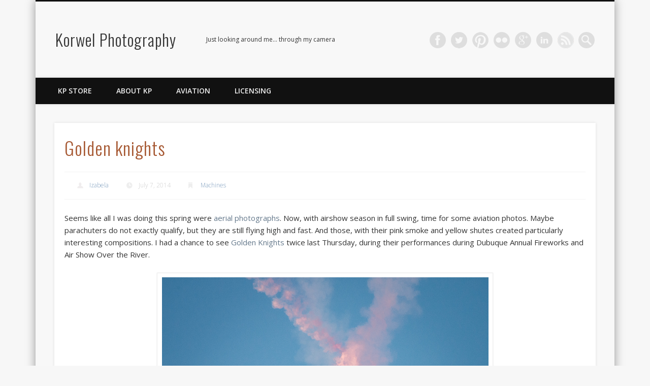

--- FILE ---
content_type: text/css
request_url: https://www.korwelphotography.com/wp-content/themes/pinboard-child/style.css
body_size: 347
content:
/*
 Theme Name:   Pinboard Child
 Description:  Pinboard Child Theme
 Author:       Tomasz Korwel
 Template:     pinboard
*/

@import url("../pinboard/style.css");

@media screen and (-webkit-min-device-pixel-ratio : 1.5), screen and (min-device-pixel-ratio : 1.5) {

        .rss {
                background-image: url(images/rss_2x.png);
                background-size:100%;
        }
}

.rss {
        background-image: url(images/rss.png);
}
